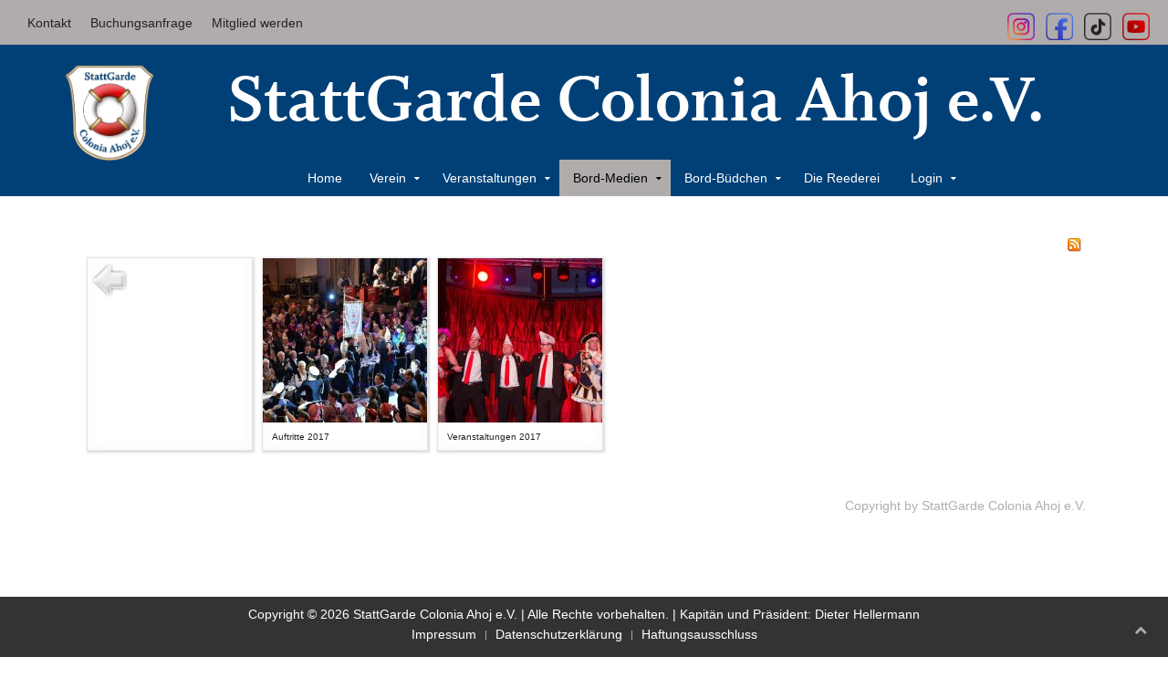

--- FILE ---
content_type: text/html; charset=utf-8
request_url: https://www.stattgarde.de/index.php/bord-medien/fotodeck/category/2-fotos-2017
body_size: 10942
content:
<!DOCTYPE HTML>
<html lang="de-de" dir="ltr"  data-config='{"twitter":0,"plusone":0,"facebook":0,"style":"stattgarde"}'>

<head>
<meta charset="utf-8">
<meta http-equiv="X-UA-Compatible" content="IE=edge">
<meta name="viewport" content="width=device-width, initial-scale=1">
<base href="https://www.stattgarde.de/index.php/bord-medien/fotodeck/category/2-fotos-2017" />
	<meta name="keywords" content="StattGarde, Colonia, Ahoj, Köln, Karneval, Fastelovend, Verein, schwul, lesbisch, LGBTQ, CSD, Cologne Pride, Damenparty, Jeck op Deck, Matrosenpart, Captain's Dinner, Mottobrosche, 2003, Bootschaft" />
	<meta name="description" content="Die StattGarde Colonia Ahoj e. V. ist einer der jüngsten und mitgliederstärksten Karnevalsvereine im Kölner Karneval und seit 2018 ordentliches Mitglied im Festkomitee Kölner Karneval." />
	<meta name="generator" content="Joomla! - Open Source Content Management" />
	<title>StattGarde Colonia Ahoj e.V. - Fotodeck</title>
	<link href="/templates/jp-gusto/favicon.ico" rel="shortcut icon" type="image/vnd.microsoft.icon" />
	<link href="/media/com_phocagallery/css/main/phocagallery.css" rel="stylesheet" type="text/css" />
	<link href="/media/com_phocagallery/css/main/rating.css" rel="stylesheet" type="text/css" />
	<link href="/media/com_phocagallery/css/custom/default.css" rel="stylesheet" type="text/css" />
	<link href="/media/com_phocagallery/css/custom/custom_responsive.css" rel="stylesheet" type="text/css" />
	<link href="/media/system/css/modal.css?8293f94e8b78500b643776350dac11a2" rel="stylesheet" type="text/css" />
	<link href="/components/com_phocagallery/assets/jak/lightbox-slideshow.css" rel="stylesheet" type="text/css" />
	<link href="/components/com_phocagallery/assets/jak/lightbox-vertical.css" rel="stylesheet" type="text/css" />
	<link href="/cache/widgetkit/widgetkit-fa33bd8d.css" rel="stylesheet" type="text/css" />
	<link href="/media/plg_system_jcemediabox/css/jcemediabox.min.css?7c18c737af0919db884d585b5f82e461" rel="stylesheet" type="text/css" />
	<link href="/media/plg_system_jcepro/site/css/content.min.css?fe2b19f2ee347603dcb1ee4916167c1f" rel="stylesheet" type="text/css" />
	<link href="/media/com_hikashop/css/hikashop.css?v=502" rel="stylesheet" type="text/css" />
	<link href="/media/com_hikashop/css/frontend_default.css?t=1704703372" rel="stylesheet" type="text/css" />
	<link href="/media/com_hikashop/css/style_custom.css?t=1657289252" rel="stylesheet" type="text/css" />
	<link href="/media/com_hikashop/css/font-awesome.css?v=5.2.0" rel="stylesheet" type="text/css" />
	<link href="https://www.stattgarde.de/components/com_comprofiler/plugin/templates/default/bootstrap.css?v=29c1c8e3833d669e" rel="stylesheet" type="text/css" />
	<link href="https://www.stattgarde.de/components/com_comprofiler/plugin/templates/default/fontawesome.css?v=29c1c8e3833d669e" rel="stylesheet" type="text/css" />
	<link href="https://www.stattgarde.de/components/com_comprofiler/plugin/templates/default/template.css?v=29c1c8e3833d669e" rel="stylesheet" type="text/css" />
	<link href="/plugins/system/gdpr/assets/css/cookieconsent.min.css" rel="stylesheet" type="text/css" />
	<link href="/plugins/system/gdpr/assets/css/jquery.fancybox.min.css" rel="stylesheet" type="text/css" />
	<link href="/media/com_hikashop/css/notify-metro.css?v=502" rel="stylesheet" type="text/css" />
	<style type="text/css">
div.cc-window.cc-floating{max-width:32em}@media(max-width: 639px){div.cc-window.cc-floating:not(.cc-center){max-width: none}}div.cc-window, span.cc-cookie-settings-toggler{font-size:15px}div.cc-revoke{font-size:15px}div.cc-settings-label,span.cc-cookie-settings-toggle{font-size:13px}div.cc-window.cc-banner{padding:1em 1.8em}div.cc-window.cc-floating{padding:2em 1.8em}input.cc-cookie-checkbox+span:before, input.cc-cookie-checkbox+span:after{border-radius:1px}div.cc-center,div.cc-floating,div.cc-checkbox-container,div.gdpr-fancybox-container div.fancybox-content,ul.cc-cookie-category-list li,fieldset.cc-service-list-title legend{border-radius:0px}div.cc-window a.cc-btn,span.cc-cookie-settings-toggle{border-radius:0px}label.gdpr_privacy_policy_consent_date{display:block;margin:5px 0;font-size:12px;color:#6c757d;cursor:auto}
	</style>
	<script type="application/json" class="joomla-script-options new">{"csrf.token":"0fbd1a2f73a34a39d682992f73ccf161","system.paths":{"root":"","base":""},"system.keepalive":{"interval":3540000,"uri":"\/index.php\/component\/ajax\/?format=json"}}</script>
	<script src="/media/jui/js/jquery.min.js?8293f94e8b78500b643776350dac11a2" type="text/javascript"></script>
	<script src="/media/jui/js/jquery-noconflict.js?8293f94e8b78500b643776350dac11a2" type="text/javascript"></script>
	<script src="/media/system/js/mootools-core.js?8293f94e8b78500b643776350dac11a2" type="text/javascript"></script>
	<script src="/media/system/js/core.js?8293f94e8b78500b643776350dac11a2" type="text/javascript"></script>
	<script src="/media/system/js/mootools-more.js?8293f94e8b78500b643776350dac11a2" type="text/javascript"></script>
	<script src="/media/system/js/modal.js?8293f94e8b78500b643776350dac11a2" type="text/javascript"></script>
	<script src="/media/jui/js/jquery-migrate.min.js?8293f94e8b78500b643776350dac11a2" type="text/javascript"></script>
	<script src="/components/com_phocagallery/assets/jak/jak_compressed.js" type="text/javascript"></script>
	<script src="/components/com_phocagallery/assets/jak/lightbox_compressed.js" type="text/javascript"></script>
	<script src="/components/com_phocagallery/assets/jak/jak_slideshow.js" type="text/javascript"></script>
	<script src="/components/com_phocagallery/assets/jak/window_compressed.js" type="text/javascript"></script>
	<script src="/components/com_phocagallery/assets/jak/interpolator_compressed.js" type="text/javascript"></script>
	<script src="/media/com_phocagallery/js/jquery.equalheights.min.js" type="text/javascript"></script>
	<script src="/cache/widgetkit/widgetkit-30391ffd.js" type="text/javascript"></script>
	<script src="/media/plg_system_jcemediabox/js/jcemediabox.min.js?7c18c737af0919db884d585b5f82e461" type="text/javascript"></script>
	<script src="/media/jui/js/bootstrap.min.js?8293f94e8b78500b643776350dac11a2" type="text/javascript"></script>
	<script src="/media/com_hikashop/js/hikashop.js?v=502" type="text/javascript"></script>
	<!--[if lt IE 9]><script src="/media/system/js/polyfill.event.js?8293f94e8b78500b643776350dac11a2" type="text/javascript"></script><![endif]-->
	<script src="/media/system/js/keepalive.js?8293f94e8b78500b643776350dac11a2" type="text/javascript"></script>
	<script src="/plugins/system/gdpr/assets/js/jquery.fancybox.min.js" type="text/javascript" defer="defer"></script>
	<script src="/plugins/system/gdpr/assets/js/cookieconsent.min.js" type="text/javascript" defer="defer"></script>
	<script src="/plugins/system/gdpr/assets/js/init.js" type="text/javascript" defer="defer"></script>
	<script src="/media/com_hikashop/js/notify.min.js?v=502" type="text/javascript"></script>
	<script src="/plugins/hikashop/cartnotify/media/notify.js" type="text/javascript"></script>
	<script type="text/javascript">

		jQuery(function($) {
			SqueezeBox.initialize({});
			initSqueezeBox();
			$(document).on('subform-row-add', initSqueezeBox);

			function initSqueezeBox(event, container)
			{
				SqueezeBox.assign($(container || document).find('a.pg-modal-button').get(), {
					parse: 'rel'
				});
			}
		});

		window.jModalClose = function () {
			SqueezeBox.close();
		};

		// Add extra modal close functionality for tinyMCE-based editors
		document.onreadystatechange = function () {
			if (document.readyState == 'interactive' && typeof tinyMCE != 'undefined' && tinyMCE)
			{
				if (typeof window.jModalClose_no_tinyMCE === 'undefined')
				{
					window.jModalClose_no_tinyMCE = typeof(jModalClose) == 'function'  ?  jModalClose  :  false;

					jModalClose = function () {
						if (window.jModalClose_no_tinyMCE) window.jModalClose_no_tinyMCE.apply(this, arguments);
						tinyMCE.activeEditor.windowManager.close();
					};
				}

				if (typeof window.SqueezeBoxClose_no_tinyMCE === 'undefined')
				{
					if (typeof(SqueezeBox) == 'undefined')  SqueezeBox = {};
					window.SqueezeBoxClose_no_tinyMCE = typeof(SqueezeBox.close) == 'function'  ?  SqueezeBox.close  :  false;

					SqueezeBox.close = function () {
						if (window.SqueezeBoxClose_no_tinyMCE)  window.SqueezeBoxClose_no_tinyMCE.apply(this, arguments);
						tinyMCE.activeEditor.windowManager.close();
					};
				}
			}
		};
		jQuery(window).load(function(){
				jQuery('.pg-cv-box').equalHeights();
			});jQuery(document).ready(function(){WfMediabox.init({"base":"\/","theme":"standard","width":"","height":"","lightbox":0,"shadowbox":0,"icons":1,"overlay":1,"overlay_opacity":0.8,"overlay_color":"#000000","transition_speed":500,"close":2,"scrolling":"fixed","labels":{"close":"PLG_SYSTEM_JCEMEDIABOX_LABEL_CLOSE","next":"PLG_SYSTEM_JCEMEDIABOX_LABEL_NEXT","previous":"PLG_SYSTEM_JCEMEDIABOX_LABEL_PREVIOUS","cancel":"PLG_SYSTEM_JCEMEDIABOX_LABEL_CANCEL","numbers":"PLG_SYSTEM_JCEMEDIABOX_LABEL_NUMBERS","numbers_count":"PLG_SYSTEM_JCEMEDIABOX_LABEL_NUMBERS_COUNT","download":"PLG_SYSTEM_JCEMEDIABOX_LABEL_DOWNLOAD"},"swipe":true});});var gdprConfigurationOptions = { complianceType: 'opt-in',
																			  cookieConsentLifetime: 365,
																			  cookieConsentSamesitePolicy: '',
																			  cookieConsentSecure: 0,
																			  disableFirstReload: 0,
																	  		  blockJoomlaSessionCookie: 0,
																			  blockExternalCookiesDomains: 0,
																			  externalAdvancedBlockingModeCustomAttribute: '',
																			  allowedCookies: 'roksprocket-showitems,reDimCookieHint,PHPSESSID',
																			  blockCookieDefine: 1,
																			  autoAcceptOnNextPage: 1,
																			  revokable: 1,
																			  lawByCountry: 0,
																			  checkboxLawByCountry: 0,
																			  blockPrivacyPolicy: 0,
																			  cacheGeolocationCountry: 1,
																			  countryAcceptReloadTimeout: 1000,
																			  usaCCPARegions: null,
																			  countryEnableReload: 1,
																			  customHasLawCountries: [""],
																			  dismissOnScroll: 0,
																			  dismissOnTimeout: 0,
																			  containerSelector: 'body',
																			  hideOnMobileDevices: 0,
																			  autoFloatingOnMobile: 0,
																			  autoFloatingOnMobileThreshold: 1024,
																			  autoRedirectOnDecline: 0,
																			  autoRedirectOnDeclineLink: '',
																			  showReloadMsg: 0,
																			  showReloadMsgText: 'Applying preferences and reloading the page...',
																			  defaultClosedToolbar: 0,
																			  toolbarLayout: 'basic',
																			  toolbarTheme: 'edgeless',
																			  toolbarButtonsTheme: 'allow_first',
																			  revocableToolbarTheme: 'advanced',
																			  toolbarPosition: 'bottom-left',
																			  toolbarCenterTheme: 'extended',
																			  revokePosition: 'revoke-top',
																			  toolbarPositionmentType: 1,
																			  positionCenterSimpleBackdrop: 1,
																			  positionCenterBlurEffect: 1,
																			  preventPageScrolling: 0,
																			  popupEffect: 'flip',
																			  popupBackground: '#dedede',
																			  popupText: '#3b3939',
																			  popupLink: '#2d7a30',
																			  buttonBackground: '#2d7a30',
																			  buttonBorder: '#2d7a30',
																			  buttonText: '#ffffff',
																			  highlightOpacity: '100',
																			  highlightBackground: '#f54c49',
																			  highlightBorder: '#f54c49',
																			  highlightText: '#524f4f',
																			  highlightDismissBackground: '#333333',
																		  	  highlightDismissBorder: '#333333',
																		 	  highlightDismissText: '#ffffff',
																			  autocenterRevokableButton: 0,
																			  hideRevokableButton: 0,
																			  hideRevokableButtonOnscroll: 0,
																			  customRevokableButton: 0,
																			  customRevokableButtonAction: 2,
																			  headerText: '<p><span style=\"font-family: lucidia, sans-serif;\">Auf der Website verwendete Cookies.</span></p>',
																			  messageText: '<span style=\"font-family: vlucidia, sans-serif;\">Diese Website nutzt Cookies und vergleichbare Funktionen zur Verarbeitung von Endgeräteinformationen und personenbezogenen Daten. Die Verarbeitung dient der Einbindung von Inhalten, externen Diensten und Elementen Dritter, der statistischen Analyse/Messung sowie der Einbindung sozialer Medien. Je nach Funktion werden dabei Daten an Dritte weitergegeben und an Dritte in Ländern, in denen kein angemessenes Datenschutzniveau vorliegt und von diesen verarbeitet wird, z. B. die USA. Ihre Einwilligung ist stets freiwillig, für die Nutzung unserer Website nicht erforderlich und kann jederzeit auf unserer Seite abgelehnt oder widerrufen werden.</span>',
																			  denyMessageEnabled: 1, 
																			  denyMessage: '<span style=\"font-family: lucidia, sans-serif;\">Sie haben die Verwendung von Cookies abgelehnt. Um jedoch das beste Darstellung unserer Webseite zu erreichen, ist eine Zustimmung notwendig.</span>',
																			  placeholderBlockedResources: 0, 
																			  placeholderBlockedResourcesAction: '',
																	  		  placeholderBlockedResourcesText: 'You must accept cookies and reload the page to view this content',
																			  placeholderIndividualBlockedResourcesText: 'You must accept cookies from {domain} and reload the page to view this content',
																			  placeholderIndividualBlockedResourcesAction: 0,
																			  placeholderOnpageUnlock: 0,
																			  scriptsOnpageUnlock: 0,
																			  autoDetectYoutubePoster: 0,
																			  autoDetectYoutubePosterApikey: 'AIzaSyAV_WIyYrUkFV1H8OKFYG8wIK8wVH9c82U',
																			  dismissText: 'SCHLIESSEN',
																			  allowText: 'AUSWAHL SPEICHERN',
																			  denyText: 'ABLEHNEN',
																			  cookiePolicyLinkText: '',
																			  cookiePolicyLink: 'javascript:void(0)',
																			  cookiePolicyRevocableTabText: 'Cookie Einstellungen',
																			  privacyPolicyLinkText: 'Datenschutzerklärung inkl. Cookie-Erklärung',
																			  privacyPolicyLink: 'https://www.stattgarde.de/index.php/datenschutzerklaerung',
																			  googleCMPTemplate: 0,
																			  enableGdprBulkConsent: 0,
																			  enableCustomScriptExecGeneric: 0,
																			  customScriptExecGeneric: '',
																			  categoriesCheckboxTemplate: 'cc-checkboxes-filled',
																			  toggleCookieSettings: 0,
																			  toggleCookieSettingsLinkedView: 0,
																			  toggleCookieSettingsButtonsArea: 0,
 																			  toggleCookieSettingsLinkedViewSefLink: '/index.php/component/gdpr/',
																	  		  toggleCookieSettingsText: '<span class="cc-cookie-settings-toggle">Settings <span class="cc-cookie-settings-toggler">&#x25EE;</span></span>',
																			  toggleCookieSettingsButtonBackground: '#333333',
																			  toggleCookieSettingsButtonBorder: '#ffffff',
																			  toggleCookieSettingsButtonText: '#ffffff',
																			  showLinks: 1,
																			  blankLinks: '_self',
																			  autoOpenPrivacyPolicy: 0,
																			  openAlwaysDeclined: 1,
																			  cookieSettingsLabel: 'Cookie-Einstellungen:',
															  				  cookieSettingsDesc: 'Hier haben Sie die Möglichkeit, einzelne Cookie-Kategorien durch das Anklicken ab- bzw. auszuwählen. Durch das Anklicken der Kategorie erhalten Sie weitere Informationen über die genutzten Cookies.',
																			  cookieCategory1Enable: 1,
																			  cookieCategory1Name: 'Technisch notwendig',
																			  cookieCategory1Locked: 0,
																			  cookieCategory2Enable: 1,
																			  cookieCategory2Name: 'Präferenzen',
																			  cookieCategory2Locked: 0,
																			  cookieCategory3Enable: 0,
																			  cookieCategory3Name: 'Statistik',
																			  cookieCategory3Locked: 0,
																			  cookieCategory4Enable: 0,
																			  cookieCategory4Name: 'Marketing',
																			  cookieCategory4Locked: 0,
																			  cookieCategoriesDescriptions: {},
																			  alwaysReloadAfterCategoriesChange: 0,
																			  preserveLockedCategories: 0,
																			  declineButtonBehavior: 'hard',
																			  blockCheckedCategoriesByDefault: 0,
																			  reloadOnfirstDeclineall: 0,
																			  trackExistingCheckboxSelectors: '',
															  		  		  trackExistingCheckboxConsentLogsFormfields: 'name,email,subject,message',
																			  allowallShowbutton: 1,
																			  allowallText: 'ALLES AKZEPTIEREN',
																			  allowallButtonBackground: '#2e759e',
																			  allowallButtonBorder: '#2e759e',
																			  allowallButtonText: '#ffffff',
																			  allowallButtonTimingAjax: 'fast',
																			  includeAcceptButton: 0,
																			  includeDenyButton: 0,
																			  trackConsentDate: 1,
																			  execCustomScriptsOnce: 1,
																			  optoutIndividualResources: 1,
																			  blockIndividualResourcesServerside: 1,
																			  disableSwitchersOptoutCategory: 0,
																			  autoAcceptCategories: 0,
																			  allowallIndividualResources: 1,
																			  blockLocalStorage: 0,
																			  blockSessionStorage: 0,
																			  externalAdvancedBlockingModeTags: 'iframe,script,img,source,link',
																			  enableCustomScriptExecCategory1: 0,
																			  customScriptExecCategory1: '',
																			  enableCustomScriptExecCategory2: 0,
																			  customScriptExecCategory2: '',
																			  enableCustomScriptExecCategory3: 0,
																			  customScriptExecCategory3: '',
																			  enableCustomScriptExecCategory4: 0,
																			  customScriptExecCategory4: '',
																			  enableCustomDeclineScriptExecCategory1: 0,
																			  customScriptDeclineExecCategory1: '',
																			  enableCustomDeclineScriptExecCategory2: 0,
																			  customScriptDeclineExecCategory2: '',
																			  enableCustomDeclineScriptExecCategory3: 0,
																			  customScriptDeclineExecCategory3: '',
																			  enableCustomDeclineScriptExecCategory4: 0,
																			  customScriptDeclineExecCategory4: '',
																			  enableCMPPreferences: 0,	
																			  enableCMPStatistics: 0,
																			  enableCMPAds: 0,																			  
																			  debugMode: 0
																		};var gdpr_ajax_livesite='https://www.stattgarde.de/';var gdpr_enable_log_cookie_consent=1;var gdprUseCookieCategories=1;var gdpr_ajaxendpoint_cookie_category_desc='https://www.stattgarde.de/index.php?option=com_gdpr&task=user.getCookieCategoryDescription&format=raw';var gdprCookieCategoryDisabled3=1;var gdprCookieCategoryDisabled4=1;var gdprJSessCook='0ad14dfe46d94da1e3b405612143fa83';var gdprJSessVal='865b9c73da42e18ed3d63a0d357313de';var gdprJAdminSessCook='adde7a6f68feda39b8a744d317399265';var gdprPropagateCategoriesSession=1;var gdprAlwaysPropagateCategoriesSession=1;var gdprAlwaysCheckCategoriesSession=0;var gdprFancyboxWidth=700;var gdprFancyboxHeight=800;var gdprCloseText='Schließen';var gdprUseFancyboxLinks=1;
jQuery.notify.defaults({"arrowShow":false,"globalPosition":"top right","elementPosition":"top right","clickToHide":true,"autoHideDelay":5000,"autoHide":true});
window.cartNotifyParams = {"reference":"global","img_url":"\/media\/com_hikashop\/images\/icons\/icon-32-newproduct.png","redirect_url":"","redirect_delay":4000,"hide_delay":5000,"title":"Produkt zum Warenkorb hinzugef\u00fcgt","text":"Ihr gew\u00fcnschtes Produkt wurde erfolgreich in den Warenkorb gelegt","wishlist_title":"Produkt zur Wunschliste hinzugef\u00fcgt","wishlist_text":"Produkt erfolgreich zur Wunschliste hinzugef\u00fcgt","list_title":"Produkte zum Wartenkorb hinzugef\u00fcgt","list_text":"Produkte erfolgreich zum Warenkorb hinzugef\u00fcgt","list_wishlist_title":"Produkte zur Wunschliste hinzugef\u00fcgt","list_wishlist_text":"Produkte erfolgreich zur Wunschliste hinzugef\u00fcgt","err_title":"Produkt nicht zum Warenkorb hinzugef\u00fcgt","err_text":"Produkt nicht zum Warenkorb hinzugef\u00fcgt","err_wishlist_title":"Produkt nicht zur Wunschliste hinzugef\u00fcgt","err_wishlist_text":"Produkt nicht zur Wunschliste hinzugef\u00fcgt"};

	</script>
	<style type="text/css">
.lightBox {height: 482px;width:800px;}.lightBox .image-browser-caption { height: 20px;}.lightBox .image-browser-thumbs { display:none;}.lightBox .image-browser-thumbs div.image-browser-thumb-box { display:none;}
</style>
	<style type="text/css">
img {
	max-width: none !important;
}
</style>
	<script language="javascript" type="text/javascript">
var optgjaks = {galleryClassName: 'lightBox',zIndex: 1000,useShadow: true,imagePath: '/components/com_phocagallery/assets/jak/img/shadow-',usePageShader: true,components: {strip: SZN.LightBox.Strip,navigation: SZN.LightBox.Navigation.Basic,
 			anchorage: SZN.LightBox.Anchorage.Fixed,
 			main: SZN.LightBox.Main.CenteredScaled,
 			description: SZN.LightBox.Description.Basic,
			transition: SZN.LightBox.Transition.Fade,
 			others: [
 				{name: 'slideshow', part: SZN.SlideShow, setting: {duration: 5, autoplay: false}}
			 ]
		 },navigationOpt : {
			continuous: false,
			showDisabled: true
		},transitionOpt: {
			interval: 500,
			overlap: 0.5
		}}</script>
	<script type="text/javascript">var dataJakJs = []</script>
	<style type="text/css">
#pg-msnr-container {
   margin: 0 auto;
}
.pg-cv-box {
   max-height: 210px;
   max-width: 180px;
}
.pg-cv-box-stat {
   max-height: 220px;
   max-width: 180px;
}
.pg-cv-box-img {
   max-height: 180px;
   max-width: 180px;
}
</style>

<link rel="apple-touch-icon-precomposed" href="/templates/jp-gusto/apple_touch_icon.png">
<link rel="stylesheet" href="/templates/jp-gusto/styles/stattgarde/css/bootstrap.css">
<link rel="stylesheet" href="/templates/jp-gusto/css/joomlaplates.css">
<link rel="stylesheet" href="/templates/jp-gusto/styles/stattgarde/css/theme.css">
<link rel="stylesheet" href="/templates/jp-gusto/css/logo-center.css">
<link rel="stylesheet" href="/templates/jp-gusto/css/menu-center.css">
<link rel="stylesheet" href="/templates/jp-gusto/styles/stattgarde/css/custom.css">
<script src="/templates/jp-gusto/warp/vendor/uikit/js/uikit.js"></script>
<script src="/templates/jp-gusto/warp/vendor/uikit/js/components/autocomplete.js"></script>
<script src="/templates/jp-gusto/warp/vendor/uikit/js/components/search.js"></script>
<script src="/templates/jp-gusto/warp/vendor/uikit/js/components/tooltip.js"></script>
<script src="/templates/jp-gusto/warp/vendor/uikit/js/components/lightbox.js"></script>
<script src="/templates/jp-gusto/warp/vendor/uikit/js/components/sticky.js"></script>
<script src="/templates/jp-gusto/warp/vendor/uikit/js/components/slideset.js"></script>
<script src="/templates/jp-gusto/warp/vendor/uikit/js/components/slideshow.js"></script>
<script src="/templates/jp-gusto/warp/js/social.js"></script>
<script src="/templates/jp-gusto/js/theme.js"></script>
<script src="/templates/jp-gusto/js/counter.js"></script>
<script src="/templates/jp-gusto/styles/stattgarde/js/accordion-parent.js"></script>

<style type="text/css">
#top-a{ background:url(https://www.stattgarde.de/images/joomlaplates/SCA_icons_Blau_40.jpg) no-repeat fixed center center / cover }
</style>
<style type="text/css">
#top-b{ background:url(https://www.stattgarde.de/images/joomlaplates/SCA_icons_Blau_40.jpg) no-repeat fixed center center / cover }
</style>
<style type="text/css">
#top-c{ background:url(https://www.stattgarde.de/images/joomlaplates/SCA_icons_Blau_40.jpg) no-repeat fixed center center / cover }
</style>
<style type="text/css">
#top-d{ background:url(https://www.stattgarde.de/images/joomlaplates/SCA_icons_Blau_40.jpg) no-repeat fixed center center / cover }
</style>

</head>

<body class="tm-noblog">

        
		        <div class="toolbar-outer">
            <div style="padding:0" class="uk-container-center">
                <div class="tm-toolbar uk-clearfix">
                                    <div class="uk-float-left"><div class="uk-panel uk-hidden-small" data-uk-scrollspy="{cls:''}"><ul class="uk-subnav uk-subnav-line">
<li><a href="/index.php/kontakt">Kontakt</a></li><li><a href="/index.php/buchung">Buchungsanfrage</a></li><li><a href="/index.php/mitgliedschaft">Mitglied werden</a></li></ul></div></div>
                          
                                    <div class="uk-float-right"><div class="uk-panel uk-hidden-small" data-uk-scrollspy="{cls:''}">
	<p><a href="https://instagram.com/StattGarde/" target="_blank" rel="noopener"><img src="/images/basiselemente/socials/Instagram_ldpi.png" alt="Instagram ldpi" width="30" height="30" /></a>&nbsp;&nbsp; <a href="http://www.facebook.com/stattgarde/" target="_blank" rel="noopener"><img src="/images/basiselemente/socials/Facebook_ldpi.png" alt="Facebook ldpi" width="30" height="30" /></a>&nbsp;&nbsp; <a href="https://www.tiktok.com/@stattgarde" target="_blank" rel="noopener"><img src="/images/basiselemente/socials/Tiktok_ldpi.png" alt="Tiktok ldpi" width="30" height="30" /></a>&nbsp;&nbsp; <a href="https://www.youtube.com/c/StattGardeColoniaAhojeV" target="_blank" rel="noopener"><img src="/images/basiselemente/socials/YouTube_ldpi.png" alt="YouTube ldpi" width="30" height="30" /></a></p></div></div>
                                  </div>
            </div>
		</div>
		
				<div class="logobar">
			<div style="margin-bottom:0" class="uk-container-center uk-container">
			
								<div class="logo uk-hidden-small">
					<a class="tm-logo" href="https://www.stattgarde.de">
	<p>&nbsp;</p>
<p><img src="/images/basiselemente/SCA_Logo.png" alt="SCA Logo" width="100" height="107" style="float: left;" /></p>
<p><img src="/images/basiselemente/Schriftzug_SCA.png" alt="Schriftzug SCA" width="80%" height="NaN" style="display: block; margin-left: auto; margin-right: auto;" /></p></a>
				</div>
								
				
			</div>
		</div>
		
		        <div class="menu-outer uk-clearfix" data-uk-sticky="{top:-200, animation: 'uk-animation-slide-top'}">
           	<div style="padding:0">
                <nav class="tm-navbar uk-navbar">
					<div class="menu-inner uk-container-center uk-container">
					<ul class="uk-navbar-nav uk-hidden-small">
<li><a href="/index.php">Home</a></li><li class="uk-parent" data-uk-dropdown="{'preventflip':'y'}" aria-haspopup="true" aria-expanded="false"><a href="#">Verein</a>
<div class="uk-dropdown uk-dropdown-navbar uk-dropdown-width-2"><div class="uk-grid uk-dropdown-grid"><div class="uk-width-1-2"><ul class="uk-nav uk-nav-navbar"><li><a href="/index.php/verein/ueber-uns">über uns</a></li><li><a href="/index.php/verein/vereinsgeschichte">Vereinsgeschichte</a></li><li><a href="/index.php/verein/vorstand">Vorstand</a></li><li><a href="/index.php/verein/vereinslied">Vereinslied</a></li><li><a href="/index.php/verein/funktionstraeger">Funktionsträger</a></li></ul></div><div class="uk-width-1-2"><ul class="uk-nav uk-nav-navbar"><li><a href="/index.php/verein/stammboot-2">Stammboot</a></li><li><a href="/index.php/verein/bordkapelle-2">Bordkapelle</a></li><li><a href="/index.php/verein/shanty-chor-2">Shanty-Chor</a></li><li><a href="/index.php/verein/tanzkorps-2">Tanzkorps</a></li><li><a href="/index.php/verein/sonnendeck-2">Sonnendeck</a></li></ul></div></div></div></li><li class="uk-parent" data-uk-dropdown="{'preventflip':'y'}" aria-haspopup="true" aria-expanded="false"><a href="#">Veranstaltungen</a>
<div class="uk-dropdown uk-dropdown-navbar uk-dropdown-width-2"><div class="uk-grid uk-dropdown-grid"><div class="uk-width-1-2"><ul class="uk-nav uk-nav-navbar"><li><a href="/index.php/veranstaltungen/captain-s-dinner">Captain's Dinner</a></li><li><a href="/index.php/veranstaltungen/damenparty">Damenparty</a></li><li><a href="/index.php/veranstaltungen/jeck-op-deck">Jeck op Deck</a></li></ul></div><div class="uk-width-1-2"><ul class="uk-nav uk-nav-navbar"><li><a href="/index.php/veranstaltungen/matrosenparty">Matrosenparty</a></li><li><a href="/index.php/veranstaltungen/kajuetenklatsch">Kajütenklatsch</a></li><li><a href="/index.php/veranstaltungen/sca-sommerfest">Sommerfest</a></li></ul></div></div></div></li><li class="uk-parent uk-active" data-uk-dropdown="{'preventflip':'y'}" aria-haspopup="true" aria-expanded="false"><a href="#">Bord-Medien</a>
<div class="uk-dropdown uk-dropdown-navbar uk-dropdown-width-1"><div class="uk-grid uk-dropdown-grid"><div class="uk-width-1-1"><ul class="uk-nav uk-nav-navbar"><li class="uk-active"><a href="/index.php/bord-medien/fotodeck">Fotodeck</a></li><li><a href="/index.php/bord-medien/mottobroschen">Mottobroschen</a></li><li><a href="/index.php/bord-medien/almanach-archiv">Almanach-Archiv</a></li></ul></div></div></div></li><li class="uk-parent" data-uk-dropdown="{'preventflip':'y'}" aria-haspopup="true" aria-expanded="false"><a href="/index.php/bord-buedchen">Bord-Büdchen</a><div class="uk-dropdown uk-dropdown-navbar uk-dropdown-width-1"><div class="uk-grid uk-dropdown-grid"><div class="uk-width-1-1"><ul class="uk-nav uk-nav-navbar"><li><a href="/index.php/bord-buedchen/produktuebersicht">Produktübersicht</a></li><li><a href="/index.php/bord-buedchen/agb">AGB</a></li><li><a href="/index.php/bord-buedchen/widerrufsbelehrung">Widerrufsbelehrung</a></li><li><a href="/index.php/bord-buedchen/zugangsdaten-vergessen">Zugangsdaten vergessen</a></li></ul></div></div></div></li><li><a href="http://www.diereederei.koeln/index.htm" target="_blank" rel="noopener noreferrer">Die Reederei</a></li></ul>

		<ul class="uk-navbar-nav uk-hidden-small">
			<li class="uk-parent" data-uk-dropdown>
				<a href="#">Login</a>
				<div class="uk-dropdown uk-dropdown-navbar"><form action="https://www.stattgarde.de/index.php/cb-anmeldung" method="post" id="login-form" class="form-inline cbLoginForm">
	<input type="hidden" name="option" value="com_comprofiler" />
	<input type="hidden" name="view" value="login" />
	<input type="hidden" name="op2" value="login" />
	<input type="hidden" name="return" value="B:aHR0cHM6Ly93d3cuc3RhdHRnYXJkZS5kZS9pbmRleC5waHAvYm9yZC1tZWRpZW4vZm90b2RlY2svY2F0ZWdvcnkvMi1mb3Rvcy0yMDE3" />
	<input type="hidden" name="message" value="0" />
	<input type="hidden" name="loginfrom" value="loginmodule" />
	<input type="hidden" name="0fbd1a2f73a34a39d682992f73ccf161" value="1" />						<div class="userdata">
			<div id="form-login-username" class="control-group">
				<div class="controls">
											<input id="modlgn-username" type="text" name="username" class="input-medium" size="14" placeholder="Benutzername oder E-Mail" />
									</div>
			</div>
			<div id="form-login-password" class="control-group">
				<div class="controls">
											<input id="modlgn-passwd" type="password" name="passwd" class="input-medium" size="14" placeholder="Passwort"  />
									</div>
			</div>
										<div id="form-login-remember" class="control-group checkbox">
					<label for="modlgn-remember" class="control-label">Automatisch einloggen</label>
					<input id="modlgn-remember" type="checkbox" name="remember" class="inputbox" value="yes" />
				</div>
									<div id="form-login-submit" class="control-group">
				<div class="controls">
					<button type="submit" name="Submit" class="btn btn-primary login-button">
																			Einloggen											</button>
				</div>
			</div>
					</div>
				<ul id="form-login-links" class="unstyled">
							<li id="form-login-forgot">
					<a href="https://www.stattgarde.de/index.php/cb-anmeldedaten-vergessen">
																			Zugangsdaten vergessen?											</a>
				</li>
								</ul>
				</form>
</div>
			</li>
		</ul>					
										<a href="#offcanvas" class="uk-navbar-toggle uk-visible-small" data-uk-offcanvas></a>
										
										<div class="uk-navbar-content uk-navbar-center uk-visible-small"><a class="tm-logo-small" href="https://www.stattgarde.de">
	<h2><span style="color: #999999;"><img src="/images/basiselemente/SCA-Logo.png" alt="SCA Logo" width="30" height="50" style="vertical-align: top;" />&nbsp;&nbsp;&nbsp; StattGarde Colonia Ahoj<br /></span></h2>
<p>&nbsp;</p>
<p>&nbsp;</p>
<p>&nbsp;</p></a></div>
										</div>
                </nav>
            </div>
	  </div>
      
		

		
				
		
		        
		        <div id="main-content" class="main-outer">
            <div class="uk-container uk-container-center">
            
              <div class="tm-middle uk-grid" data-uk-grid-match data-uk-grid-margin>

						<div class="tm-main uk-width-medium-1-1">

				
								<main class="tm-content">

					
					<div id="system-message-container">
</div>
<div id="phocagallery" class="pg-category-view pg-cv"><div id="pg-icons"><a href="/index.php/bord-medien/fotodeck/category/2-fotos-2017?format=feed" title="RSS"><img src="/media/com_phocagallery/images/icon-feed.png" alt="RSS" /></a></div><div style="clear:both"></div><div id="pg-msnr-container" class="pg-msnr-container">

<div class="pg-cv-box item pg-grid-sizer">
 <div class="pg-cv-box-img pg-box1">
  <div class="pg-box2">
   <div class="pg-box3">
<a class="" href="/index.php/bord-medien/fotodeck/category/1-fotodeck" ><img src="/media/com_phocagallery/images/icon-up-images.png" alt="" itemprop="thumbnail" /></a>
</div></div></div>
<div class="pg-box-img-bottom">
</div>
</div>


<div class="pg-cv-box item pg-grid-sizer">
 <div class="pg-cv-box-img pg-box1">
  <div class="pg-box2">
   <div class="pg-box3">
<a class="" href="/index.php/bord-medien/fotodeck/category/4-auftritte-2017" ><img src="/images/phocagallery/2017/auftritte/17_01_06 PriPro_Bonn/thumbs/phoca_thumb_m_FJC_5474.JPG" alt="" class="pg-cat-image" itemprop="thumbnail" /></a>
</div></div></div>
<div class="pg-box-img-bottom">
<div class="pg-cv-name"><span class="glyphicon glyphicon-folder-close "></span> Auftritte 2017</div></div>
</div>


<div class="pg-cv-box item pg-grid-sizer">
 <div class="pg-cv-box-img pg-box1">
  <div class="pg-box2">
   <div class="pg-box3">
<a class="" href="/index.php/bord-medien/fotodeck/category/5-veranstaltungen-2017" ><img src="/images/phocagallery/2017/veranstaltungen/17_01_07_Damenparty/thumbs/phoca_thumb_m_IMG_9731.jpg" alt="" class="pg-cat-image" itemprop="thumbnail" /></a>
</div></div></div>
<div class="pg-box-img-bottom">
<div class="pg-cv-name"><span class="glyphicon glyphicon-folder-close "></span> Veranstaltungen 2017</div></div>
</div>
</div>
<div class="ph-cb">&nbsp;</div><div class="ph-cb pg-csv-paginaton">&nbsp;</div><script type="text/javascript">
	var gjaks = new SZN.LightBox(dataJakJs, optgjaks);
	</script><div style="text-align:right;color:#b0acac;display:block">Copyright by StattGarde Colonia Ahoj e.V.</a></div></div>
				</main>
				
				
            </div>
			
                                    		
        </div>
		</div>
		</div>
		
		
				
				
				
		
		
		
																												
			  
				<footer class="tm-footer no-space">

			
		</footer>
				

	
		<div id="offcanvas" class="uk-offcanvas">
		<div class="uk-offcanvas-bar"><ul class="uk-nav uk-nav-parent-icon uk-nav-offcanvas" data-uk-nav="{}">
<li><a href="/index.php">Home</a></li><li class="uk-parent"><a href="#">Verein</a>
<ul class="uk-nav-sub"><li><a href="/index.php/verein/ueber-uns">über uns</a></li><li><a href="/index.php/verein/vereinsgeschichte">Vereinsgeschichte</a></li><li><a href="/index.php/verein/vorstand">Vorstand</a></li><li><a href="/index.php/verein/vereinslied">Vereinslied</a></li><li><a href="/index.php/verein/funktionstraeger">Funktionsträger</a></li><li><a href="/index.php/verein/stammboot-2">Stammboot</a></li><li><a href="/index.php/verein/bordkapelle-2">Bordkapelle</a></li><li><a href="/index.php/verein/shanty-chor-2">Shanty-Chor</a></li><li><a href="/index.php/verein/tanzkorps-2">Tanzkorps</a></li><li><a href="/index.php/verein/sonnendeck-2">Sonnendeck</a></li></ul></li><li class="uk-parent"><a href="#">Veranstaltungen</a>
<ul class="uk-nav-sub"><li><a href="/index.php/veranstaltungen/captain-s-dinner">Captain's Dinner</a></li><li><a href="/index.php/veranstaltungen/damenparty">Damenparty</a></li><li><a href="/index.php/veranstaltungen/jeck-op-deck">Jeck op Deck</a></li><li><a href="/index.php/veranstaltungen/matrosenparty">Matrosenparty</a></li><li><a href="/index.php/veranstaltungen/kajuetenklatsch">Kajütenklatsch</a></li><li><a href="/index.php/veranstaltungen/sca-sommerfest">Sommerfest</a></li></ul></li><li class="uk-parent uk-active"><a href="#">Bord-Medien</a>
<ul class="uk-nav-sub"><li class="uk-active"><a href="/index.php/bord-medien/fotodeck">Fotodeck</a></li><li><a href="/index.php/bord-medien/mottobroschen">Mottobroschen</a></li><li><a href="/index.php/bord-medien/almanach-archiv">Almanach-Archiv</a></li></ul></li><li class="uk-parent uk-open"><a href="/index.php/bord-buedchen">Bord-Büdchen</a><ul class="uk-nav-sub"><li><a href="/index.php/bord-buedchen/produktuebersicht">Produktübersicht</a></li><li><a href="/index.php/bord-buedchen/agb">AGB</a></li><li><a href="/index.php/bord-buedchen/widerrufsbelehrung">Widerrufsbelehrung</a></li><li><a href="/index.php/bord-buedchen/zugangsdaten-vergessen">Zugangsdaten vergessen</a></li></ul></li><li><a href="http://www.diereederei.koeln/index.htm" target="_blank" rel="noopener noreferrer">Die Reederei</a></li></ul>
<div class="uk-panel" ><form action="https://www.stattgarde.de/index.php/cb-anmeldung" method="post" id="login-form" class="form-inline cbLoginForm">
	<input type="hidden" name="option" value="com_comprofiler" />
	<input type="hidden" name="view" value="login" />
	<input type="hidden" name="op2" value="login" />
	<input type="hidden" name="return" value="B:aHR0cHM6Ly93d3cuc3RhdHRnYXJkZS5kZS9pbmRleC5waHAvYm9yZC1tZWRpZW4vZm90b2RlY2svY2F0ZWdvcnkvMi1mb3Rvcy0yMDE3" />
	<input type="hidden" name="message" value="0" />
	<input type="hidden" name="loginfrom" value="loginmodule" />
	<input type="hidden" name="0fbd1a2f73a34a39d682992f73ccf161" value="1" />						<div class="userdata">
			<div id="form-login-username" class="control-group">
				<div class="controls">
											<input id="modlgn-username" type="text" name="username" class="input-medium" size="14" placeholder="Benutzername oder E-Mail" />
									</div>
			</div>
			<div id="form-login-password" class="control-group">
				<div class="controls">
											<input id="modlgn-passwd" type="password" name="passwd" class="input-medium" size="14" placeholder="Passwort"  />
									</div>
			</div>
										<div id="form-login-remember" class="control-group checkbox">
					<label for="modlgn-remember" class="control-label">Automatisch einloggen</label>
					<input id="modlgn-remember" type="checkbox" name="remember" class="inputbox" value="yes" />
				</div>
									<div id="form-login-submit" class="control-group">
				<div class="controls">
					<button type="submit" name="Submit" class="btn btn-primary login-button">
																			Einloggen											</button>
				</div>
			</div>
					</div>
				<ul id="form-login-links" class="unstyled">
							<li id="form-login-forgot">
					<a href="https://www.stattgarde.de/index.php/cb-anmeldedaten-vergessen">
																			Zugangsdaten vergessen?											</a>
				</li>
								</ul>
				</form>
</div></div>
	</div>
		
		<a class="tm-totop-scroller"  data-uk-smooth-scroll="{offset: 90}" href="#"></a>
		
		<div id="absolute" class="uk-hidden-small uk-align-center">
		<div class="uk-panel" data-uk-scrollspy="{cls:''}"><div class="footer1">Copyright &#169; 2026 StattGarde Colonia Ahoj e.V. | Alle Rechte vorbehalten. | Kapitän und Präsident: Dieter Hellermann</div>

</div>
<div class="uk-panel" data-uk-scrollspy="{cls:''}"><ul class="uk-subnav uk-subnav-line">
<li><a href="/index.php/impressum">Impressum</a></li><li><a href="/index.php/datenschutzerklaerung">Datenschutzerklärung</a></li><li><a href="/index.php/haftungsausschluss">Haftungsausschluss</a></li></ul></div>	</div>
	
<script type="text/javascript">
	jQuery(document).ready(function($) {
		$(".scroll").click(function(event){
		event.preventDefault();
		$('html,body').animate({scrollTop:$(this.hash).offset().top-70}, 900);
		});
	});
</script>

</body>
</html>  
  


--- FILE ---
content_type: text/css
request_url: https://www.stattgarde.de/templates/jp-gusto/css/joomlaplates.css
body_size: 8642
content:
/* Copyright (C) YOOtheme GmbH, http://www.gnu.org/licenses/gpl.html GNU/GPL */
#map {
webkit-filter: grayscale(100%);
filter: grayscale(100%);
}
body {padding-bottom:100px !important}

/* Helper Class
 ========================================================================== */
.no-space {
	margin:0 !important;
}
/* Module Headline-Center 
 ========================================================================== */
.headline-border h3 {
	text-align:center;
	padding-bottom:20px;
	margin:0 auto;
	display:table;
	font-size:300%;
	line-height:120%;
}
.headline-border h3:after {
    display:block;
    clear:both;
    content : "";
    position: relative;
    left    : 0;
    bottom  : 0;
    max-width:250px;
    height  : 40px;
    width   : 70%;  /* or 100px */
	background:none;
    margin:0 auto;
    padding:4px 0px;
	margin-bottom:30px;

}
/* Smaller Headlines for top-b - for demo only 
 ========================================================================== */
.jp-demo h3 {font-size:18px;}

/* Main Outer Background 
 ========================================================================== */
.main-outer {
	width:100%;
}

/* Style for smaller Screen then 768
 ========================================================================== */
@media screen and (max-width: 768px) {
	body {padding:0 !important}
	.sprocket-features-desc {font-size:100% !important}
	h1,h2,h3,h4,h5,h6 {font-size:150% !important;line-height:110% !important}
	
	.uk-navbar-content, .uk-navbar-brand, .uk-navbar-toggle {
    padding: 0 !important;
	}
	
	#absolute {
		display:none!important;
	}
	
	#absolute-icon {
		display:none!important;
	}
	
	#top-a, #top-b, #top-c, #top-d, #bottom-a, #bottom-b, #bottom-c, #bottom-d {
	padding-top:10px !important;
	padding-bottom:10px !important;
	}
}
/* Toolbar L & Toolbar R
 ========================================================================== */
.tm-toolbar {
	margin:0!important;
	padding:4px 20px;
}
.tm-toolbar ul {
	margin:0!important
}
.tm-toolbar p {
	margin-top:10px!important
}
.toolbar-outer {
	width:100%;
}

/* Logo 
 ========================================================================== */
.logo p {
	margin:0!important;
}
.tm-logo:hover {text-decoration:none !important}


/* Absolute-Icon Module Position
 ========================================================================== */
.absolute-icon {
	position: fixed;
	right:10px;
	top:30%;
	z-index:999;
}
.uk-dotnav li a {border:1px solid rgba(255, 255, 255, 0.5)}



/* Mainmenu 
 ========================================================================== */
.tm-navbar, .tm-headerbar {
	margin:0!important;
	padding:0!important;
}
.menu-inner {
    text-align: center;
}
#absolute {
	margin:0!important;
	position:fixed;
	bottom:0;
	left:0;
	right:0;
	width:100%;
	text-align:center;
  	color: #ffffff;
	background:rgba(0,0,0,0.8);
	padding:8px 0;
}
/* Img Styles 
 ========================================================================== */
.img-shadow {
	-moz-box-shadow: 5px 5px #47a9a6;
	-webkit-box-shadow: 5px 5px #47a9a6;
	box-shadow: 5px 5px #47a9a6;
	
}
.shadow {
	-webkit-box-shadow: 0px 0px 20px 0px rgba(0,0,0,0.3);
	-moz-box-shadow: 0px 0px 20px 0px rgba(0,0,0,0.3);
	box-shadow: 0px 0px 20px 0px rgba(0,0,0,0.3);
}
.shadow-img {
	-webkit-box-shadow: 0px 0px 20px 0px rgba(0,0,0,0.3);
	-moz-box-shadow: 0px 0px 20px 0px rgba(0,0,0,0.3);
	box-shadow: 0px 0px 20px 0px rgba(0,0,0,0.3);
}
/* Logo for mobile view */
.tm-logo-small {
    display: inline-block;
}
/* Mosaic Overlay Image effect */

img.sprocket-mosaic-image { 
	-webkit-transition: -webkit-transform 0.5s ease;
	-moz-transition: -moz-transform 0.5s ease;
	transition: transform 0.5s ease;
}
img.sprocket-mosaic-image:hover { 
	-webkit-transform: scale(1.5);
	-moz-transform: scale(1.5);
	-o-transform: scale(1.5);
	transform: scale(1.5);
}


/*Center the Footer Menu
 ------------------------------------------------*/
.uk-subnav {
    display: inline-flex!important
}
.tm-footer .uk-subnav {
    display: inline-flex!important
}
.tm-footer {padding:20px 0}


/* Modern Font Face
----------------------------------------------------------------------------------------------------*/
span.ico {
	-webkit-border-radius: 0;
	-moz-border-radius: 0;
	border-radius: 0;
	padding:10%;
	display: block;
	font-family: FontAwesome;
	font-size: 60px;
	height: 60px;
	line-height: 60px;
	margin: 0 auto 12px;
	width: 100px;
	text-align:center;
	transition: all 0.3s ease-in-out 0s;
	-webkit-transition: all 0.3s ease-in-out 0s;
	-moz-transition: all 0.3s ease-in-out 0s;
}
span.ico:hover {
	-webkit-border-radius: 50%;
	-moz-border-radius: 50%;
	border-radius: 50%;
}

.text-shadow {
	text-shadow: 1px 1px 1px #000;
}

/* HR Styles
----------------------------------------------------------------------------------------------------*/
hr.style0{
	border-top: 1px solid #fff;
	margin:50px 0
}
hr.style1{
	border-top: 1px solid #8c8b8b;
}


hr.style2 {
	border-top: 3px double #8c8b8b;
}

hr.style3 {
	border-top: 1px dashed #8c8b8b;
}

hr.style4 {
	border-top: 1px dotted #8c8b8b;
}

hr.style5 {
	background-color: #fff;
	border-top: 2px dashed #8c8b8b;
}


hr.style6 {
	background-color: #fff;
	border-top: 2px dotted #8c8b8b;
}

hr.style7 {
	border-top: 1px solid #8c8b8b;
	border-bottom: 1px solid #fff;
}


hr.style8 {
	border-top: 1px solid #8c8b8b;
	border-bottom: 1px solid #fff;
}
hr.style8:after {
	content: '';
	display: block;
	margin-top: 2px;
	border-top: 1px solid #8c8b8b;
	border-bottom: 1px solid #fff;
}

hr.style9 {
	border-top: 1px dashed #8c8b8b;
	border-bottom: 1px dashed #fff;
}

hr.style10 {
	border-top: 1px dotted #8c8b8b;
	border-bottom: 1px dotted #fff;
}


hr.style13 {
	height: 10px;
	border: 0;
	box-shadow: 0 10px 10px -10px #8c8b8b inset;
}


hr.style14 {
  border: 0;
  height: 1px;
  background-image: -webkit-linear-gradient(left, #f0f0f0, #8c8b8b, #f0f0f0);
  background-image: -moz-linear-gradient(left, #f0f0f0, #8c8b8b, #f0f0f0);
  background-image: -ms-linear-gradient(left, #f0f0f0, #8c8b8b, #f0f0f0);
  background-image: -o-linear-gradient(left, #f0f0f0, #8c8b8b, #f0f0f0);
}


hr.style15 {
	border-top: 4px double #8c8b8b;
	text-align: center;
}
hr.style15:after {
	content: '\002665';
	display: inline-block;
	position: relative;
	top: -15px;
	padding: 0 10px;
	background: #f0f0f0;
	color: #8c8b8b;
	font-size: 18px;
}

hr.style16 {
  border-top: 1px dashed #8c8b8b;
}
hr.style16:after {
  content: '\002702';
  display: inline-block;
  position: relative;
  top: -12px;
  left: 40px;
  padding: 0 3px;
  background: #f0f0f0;
  color: #8c8b8b;
  font-size: 18px;
}


hr.style17 {
	border-top: 1px solid #8c8b8b;
	text-align: center;
}
hr.style17:after {
	content: 'ยง';
	display: inline-block;
	position: relative;
	top: -14px;
	padding: 0 10px;
	background: #f0f0f0;
	color: #8c8b8b;
	font-size: 18px;
	-webkit-transform: rotate(60deg);
	-moz-transform: rotate(60deg);
	transform: rotate(60deg);
}


hr.style18 {
  height: 30px;
  border-style: solid;
  border-color: #8c8b8b;
  border-width: 1px 0 0 0;
  border-radius: 20px;
}
hr.style18:before {
  display: block;
  content: "";
  height: 30px;
  margin-top: -31px;
  border-style: solid;
  border-color: #8c8b8b;
  border-width: 0 0 1px 0;
  border-radius: 20px;
}

hr.style19 {
	border: 0;
	height: 1px;
	margin:10px 0;
	background-color:none;
	background-image: -webkit-linear-gradient(left, rgba(0,0,0,0), rgba(0,0,0,0.1), rgba(0,0,0,0));
	background-image: -moz-linear-gradient(left, rgba(0,0,0,0), rgba(0,0,0,0.1), rgba(0,0,0,0));
	background-image: -ms-linear-gradient(left, rgba(0,0,0,0), rgba(0,0,0,0.1), rgba(0,0,0,0));
	background-image: -o-linear-gradient(left, rgba(0,0,0,0), rgba(0,0,0,0.1), rgba(0,0,0,0));
}

hr.style20 {
	padding: 0;
	border: none;
	border-top: medium double #ededed;
	color: #ddd;
	text-align: center;
	margin:40px 0;
}
hr.style20:after {
	content: "v";
	display: inline-block;
	position: relative;
	top: -0.7em;
	font-size: 1.5em;
	padding: 0 0.25em;
	background: white;
 }

hr.style21 {
	padding: 5px 0;
	border:none;
	border-bottom: solid 3px pink;
	font-weight: bold;
	position: relative;
	margin-bottom: 8px;
	width:200px;
	margin:0 auto;
	margin-bottom:50px;
	margin-top:30px;
}

hr.style21:after {
	content: '';
	border-bottom: solid 3px blue;
	width: 100px;
	position: absolute;
	bottom: -20px;
	left: 0;
	right:0;
	margin:0 auto;
}

/* Video Iframe
 ========================================================================== */
.responsive-video iframe {
position: absolute;
top: 0;
left: 0;
width: 100%;
height: 100%;
}
.responsive-video {
position: relative;
padding-bottom: 56.25%; /* Default for 1600x900 videos 16:9 ratio*/
padding-top: 0px;
height: 0;
overflow: hidden;
margin:20px 0;
}

--- FILE ---
content_type: text/css
request_url: https://www.stattgarde.de/templates/jp-gusto/styles/stattgarde/css/custom.css
body_size: 848
content:
/* Border-Höhe für Tablets angepasst */
.logobar {margin-bottom:-1px}

input.uk-search-field {
    background: #444444;
}



/* Schriftfarbe Menueleiste */
.uk-navbar-nav > li > a {
    color: #ffffff;
}

/* Schriftfarbe Fußleiste links */
.uk-subnav > * > * {
  display: inline-block;
  color: #ffffff;
}

/* Pfeil nach oben - Fußleiste rechts */
.tm-totop-scroller {
    color: #b0acac;
    display: block;
    font-size: 14px;
    height: 20px;
    line-height: 20px;
    position: fixed;
    right: 20px;
    text-align: center;
    bottom: 20px;
    width: 20px;
    z-index: 1000;
    top: inherit;
}
.tm-logo-small {
    letter-spacing: normal !important;
}

/* Farbe des Menüsymbols auf Smartphones */
.uk-navbar-toggle {
color: #B0acac;
}


/* Shop: Rechtsbündigkeit Kostenaufstellung */
.hikashop_cart_total_value, .hikashop_cart_tax_value, .hikashop_cart_shipping_value, .hikashop_cart_subtotal_value {
  text-align:right!important;
}


--- FILE ---
content_type: text/javascript
request_url: https://www.stattgarde.de/templates/jp-gusto/styles/stattgarde/js/accordion-parent.js
body_size: 155
content:
/* Copyright (C) YOOtheme GmbH, http://www.gnu.org/licenses/gpl.html GNU/GPL */

 jQuery(function($) {

      // "Neutralize" the URL in parent menu items for an accordion style offcanvas menu
      $(".uk-offcanvas-bar .uk-parent > a").attr("href", "#")

  });